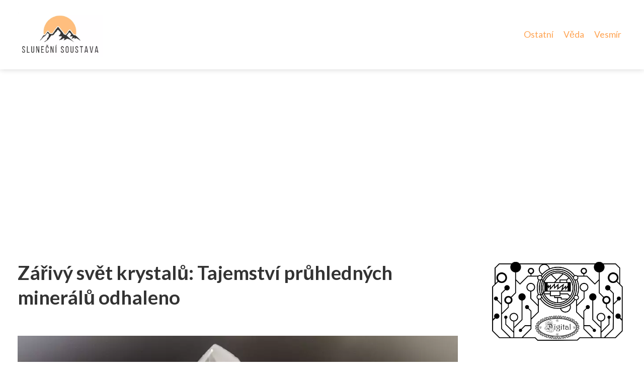

--- FILE ---
content_type: text/html;charset=UTF-8
request_url: https://slunecni-soustava.cz/zarivy-svet-krystalu-tajemstvi-pruhlednych-mineralu-odhaleno/
body_size: 7427
content:
<!DOCTYPE html>
<html lang="cs">
    <head>
        <meta charset="utf-8">
<meta name="viewport" content="width=device-width, initial-scale=1.0, maximum-scale=5.0">
<meta name="keywords" content="">
<meta name="description" content="Krystaly: Vznik, vlastnosti a využití. Drahokamy, přírodní a umělé krystaly. Struktura, věda, průmysl. Výzkum a studium. Reference.">
<link rel="stylesheet" type="text/css" href="https://slunecni-soustava.cz/assets/css/style.css" media="all">
<link rel="stylesheet" type="text/css" href="https://slunecni-soustava.cz/assets/css/skin.css" media="all">

<title>Zářivý svět krystalů: Tajemství průhledných minerálů odhaleno &lt; Sluneční soustava</title>

<script async src="https://pagead2.googlesyndication.com/pagead/js/adsbygoogle.js?client=ca-pub-6892467337819768" crossorigin="anonymous"></script>



<script>
  var _paq = window._paq = window._paq || [];
  _paq.push(['trackPageView']);
  _paq.push(['enableLinkTracking']);
  (function() {
    var u = "//websitetrafficcounter.com/";
    _paq.push(['setTrackerUrl', u + 'matomo.php']);
    _paq.push(['setSiteId', '136']);
    var d = document, g = d.createElement('script'), s = d.getElementsByTagName('script')[0];
    g.async = true;
    g.src = u + 'matomo.js';
    s.parentNode.insertBefore(g, s);
  })();
</script>

<meta property="og:url" content="https://slunecni-soustava.cz/zarivy-svet-krystalu-tajemstvi-pruhlednych-mineralu-odhaleno/" />
<meta property="og:type" content="article" />
<meta property="og:title" content="Zářivý svět krystalů: Tajemství průhledných minerálů odhaleno" />
<meta property="og:description" content="Krystaly: Vznik, vlastnosti a využití. Drahokamy, přírodní a umělé krystaly. Struktura, věda, průmysl. Výzkum a studium. Reference." />
<meta property="og:image" content="https://slunecni-soustava.cz/image/17454/krystaly-large.webp" />
<script type="application/ld+json">
							    {
							      "@context": "https://schema.org",
							      "@type": "Article",
							      "headline": "Zářivý svět krystalů: Tajemství průhledných minerálů odhaleno",
							      "inLanguage": "cs",
							      "image": [
							        "https://slunecni-soustava.cz/image/17454/krystaly-large.webp",
							        "https://slunecni-soustava.cz/image/17454/krystaly-medium.webp",
							        "https://slunecni-soustava.cz/image/17454/krystaly-small.webp"
							       ],
							      "datePublished": "2023-10-13T04:00:04+0200","dateModified": "2023-10-13T04:00:04+0200","publisher": {
								    "@type": "Organization",
								    "name": "Sluneční soustava",
								    "email": "info@slunecni-soustava.cz",
								    "url": "https://slunecni-soustava.cz",
								    "logo": {
								      "@type": "ImageObject",
								      "url": "https://slunecni-soustava.cz/image/logo/slunecni-soustava.jpg"
								    }
								  },
								  "url": "https://slunecni-soustava.cz/zarivy-svet-krystalu-tajemstvi-pruhlednych-mineralu-odhaleno/"
							      
							    }
							    </script>


<script type="application/ld+json">
  {
    "@context": "http://schema.org",
    "@type": "WebSite",
    "name": "Sluneční soustava",
    "url": "https://slunecni-soustava.cz"
  }
</script>
<link rel="icon" type="image/png" sizes="64x64" href="https://slunecni-soustava.cz/favicon/favicon-64x64.png">
<link rel="icon" type="image/png" sizes="32x32" href="https://slunecni-soustava.cz/favicon/favicon-32x32.png">
<link rel="shortcut icon" href="https://slunecni-soustava.cz/favicon/favicon.ico">
    </head>
    <body class="layout--fixed grid--default">

        
        <div class="wrapper">
            <header class="header header--categories" role="banner">

                <div class="header__inner">
                    <p class="header__logo">
                        <a href="https://slunecni-soustava.cz">
                                                                                    <img alt="slunecni-soustava.cz"
                                src="https://slunecni-soustava.cz/image/logo/slunecni-soustava-small.webp"
                                srcset="https://slunecni-soustava.cz/image/logo/slunecni-soustava-small.webp 300w, https://slunecni-soustava.cz/image/logo/slunecni-soustava-medium.webp 500w, https://slunecni-soustava.cz/image/logo/slunecni-soustava-large.webp 1000w">
                                                    </a>
                    </p>
                    <button class="header__toggle" id="header__toggle">
                        <svg xmlns="http://www.w3.org/2000/svg" width="24" height="24" viewBox="0 0 24 24" fill="none" stroke-width="2" stroke-linecap="round" stroke-linejoin="round">
                            <line x1="3" y1="12" x2="21" y2="12"></line>
                            <line x1="3" y1="6" x2="21" y2="6"></line>
                            <line x1="3" y1="18" x2="21" y2="18"></line>
                        </svg>
                    </button>

                                        <nav class="nav" role="navigation">
                        <ul>
                                                        <li>
                                <a href="https://slunecni-soustava.cz/category/ostatni/">
                                    Ostatní
                                </a>
                            </li>
                                                        <li>
                                <a href="https://slunecni-soustava.cz/category/veda/">
                                    Věda
                                </a>
                            </li>
                                                        <li>
                                <a href="https://slunecni-soustava.cz/category/vesmir/">
                                    Vesmír
                                </a>
                            </li>
                                                    </ul>
                    </nav>
                    
                </div>
            </header>

            
            <nav class="smallnav" id="smallnav" style="display:none;">
                <button class="smallnav__close" id="smallnav__close">
                    <svg xmlns="http://www.w3.org/2000/svg" width="24" height="24" viewBox="0 0 24 24" fill="none" stroke="#000000" stroke-width="2" stroke-linecap="round" stroke-linejoin="round">
                        <line x1="18" y1="6" x2="6" y2="18"></line>
                        <line x1="6" y1="6" x2="18" y2="18"></line>
                    </svg>
                </button>
                <ul>
                                        <li>
                        <a href="https://slunecni-soustava.cz/category/ostatni/">
                            Ostatní
                        </a>
                    </li>
                                        <li>
                        <a href="https://slunecni-soustava.cz/category/veda/">
                            Věda
                        </a>
                    </li>
                                        <li>
                        <a href="https://slunecni-soustava.cz/category/vesmir/">
                            Vesmír
                        </a>
                    </li>
                                    </ul>
            </nav>

            <script type="text/javascript">
                var open = document.querySelector('#header__toggle');
                var close = document.querySelector('#smallnav__close');
                var nav = document.querySelector('#smallnav');

                open.addEventListener('click', function(event) {
                    if (nav.style.display == "none") {
                        nav.style.display = "";
                    } else {
                        nav.style.display = "none";
                    }
                });

                close.addEventListener('click', function(event) {
                    if (nav.style.display == "none") {
                        nav.style.display = "";
                    } else {
                        nav.style.display = "none";
                    }
                });
            </script>

            
            
            <main class="main">
                <div class="main__inner">

                    
                    <section class="content">

                                                <article class="text">
  <h1 class="text__title">Zářivý svět krystalů: Tajemství průhledných minerálů odhaleno</h1>

  <p class="text__cover">
    <img alt="Krystaly"
        src="https://slunecni-soustava.cz/image/17454/krystaly-large.webp"
        srcset="https://slunecni-soustava.cz/image/17454/krystaly-small.webp 300w, https://slunecni-soustava.cz/image/17454/krystaly-medium.webp 500w, https://slunecni-soustava.cz/image/17454/krystaly-large.webp 1000w">
  </p>

  <div class="text__body">
        <div class="table-of-content">
      <span>Obsah článku:</span>
          <ol>
      <li class="first">
        <a href="#definice-krystalu">Definice krystalů</a>
      </li>
      <li>
        <a href="#vznik-a-vlastnosti-krystalu">Vznik a vlastnosti krystalů</a>
      </li>
      <li>
        <a href="#ruzne-typy-krystalu">Různé typy krystalů</a>
      </li>
      <li>
        <a href="#toc-1-drahokamy">1. Drahokamy</a>
      </li>
      <li>
        <a href="#toc-2-mineraly-v-prirode">2. Minerály v přírodě</a>
      </li>
      <li>
        <a href="#toc-3-umele-vytvorene-krystaly">3. Uměle vytvořené krystaly</a>
      </li>
      <li>
        <a href="#struktura-krystalu">Struktura krystalů</a>
      </li>
      <li>
        <a href="#vyuziti-krystalu-v-vede-a-prumyslu">Využití krystalů v vědě a průmyslu</a>
      </li>
      <li>
        <a href="#vyzkum-a-studium-krystalu">Výzkum a studium krystalů</a>
      </li>
      <li class="last">
        <a href="#reference">Reference</a>
      </li>
    </ol>

    </div>
    
    
    <p>Krystaly jsou fascinujícím jevem, které nás provází již po celá staletí. Tyto průhledné minerály s krystalickou strukturou přitahují pozornost svým leskem a různorodostí barev. Vyskytují se v přírodě nejen jako součást minerálů a kamenů, ale také jako samostatná tělesa. Jejich unikátní vlastnosti a schopnost se rozkládat do určitých geometrických tvarů představuje pro mnoho lidí stále nevyřešenou záhadu. V tomto článku se budeme zabývat tématem krystalů a jejich úžasným vlivem na naši krajinu i lidskou mysl.</p>
<h2 id="definice-krystalu">Definice krystalů</h2>
<p>Krystal je minerál, který má průhlednou strukturu a skládá se z atomů nebo molekul uspořádaných v krystalické mřížce. Tyto atomy nebo molekuly jsou navzájem odděleny periodickými vzdálenostmi a interakcemi. Krystaly mohou být tvořeny jedním či více prvky a jejich charakteristické vlastnosti zahrnují geometricky pravidelné tvary a optickou průhlednost. Krystaly se nacházejí v různých horninách a minerálech, jako jsou diamant, křemen, sůl a některé kovy. Díky svým unikátním fyzikálním vlastnostem jsou krystaly důležité pro mnoho aplikací v různých odvětvích, jako je elektronika, optika a lékařství.</p>
<h2 id="vznik-a-vlastnosti-krystalu">Vznik a vlastnosti krystalů</h2>
<p>Krystaly jsou minerály s krystalickou strukturou, která vzniká jejich systematickým uspořádáním atomů či iontů. Vlastnosti krystalů závisí na látkovém složení a podmínkách, za kterých vznikaly. Krystaly se mohou lišit tvarem, barvou, průhledností a tvrdostí. Ty nejkrásnější se používají jako drahokamy či ozdobné kameny a jsou cenné jak pro svůj estetický vzhled, tak i pro své fyzikální vlastnosti. Vědci zkoumají strukturu krystalů nejen kvůli jejich estetickému charakteru, ale i kvůli širokému spektru technologických aplikací, které vyplývají z jejich unikátních fyzikálních a chemických charakteristik.</p>
<h2 id="ruzne-typy-krystalu">Různé typy krystalů</h2>
<p>Krystaly jsou fascinující minerály, které mají výjimečné vlastnosti a krásu. Existuje mnoho různých typů krystalů, z nichž každý se liší svou strukturou a složením. Například křemen je jednoduchým příkladem krystalické formace. Diamant je dalším extrémně tvrdým a lesklým krystalem, který se skládá z uhlíku. Kyanitové krystaly mají neobvykle barevné pruhy, ametysty jsou často hnědavě fialového odstínu a smaragdy se pyšní svou intenzivní zelenou barvou. Mnoho krystalů je také cenných pro své léčebné vlastnosti, jako například křišťál, který pomáhá s meditacemi a uvolňuje napětí v těle. Celkově vzato, různé typy krystalů mají velký potenciál jako dekorativní kameny i jako předměty s duchovními účinky.</p>
<h2 id="toc-1-drahokamy">1. Drahokamy</h2>
<p>Drahokamy jsou krystaly, které se vyznačují svou neobyčejnou krásou a vzácností. Mezi nejznámější drahokamy patří diamant, rubín, safír a smaragd. Diamant je svým tvrdým povrchem nejodolnějším drahokamem a často bývá používán k výrobě šperků. Rubín má červenou barvu a symbolizuje vášeň a lásku. Safír naopak představuje moudrost a pravdu, jeho barva se pohybuje od modré po fialovou. Smaragd je ceněn pro svoji zelenou barvu a využívá se například při výrobě náhrdelníků nebo náušnic. Drahokamy mají dlouhou historii užívání jako symboly moci, bohatství a krásy.</p>
<h2 id="toc-2-mineraly-v-prirode">2. Minerály v přírodě</h2>
<p>Krystaly jsou fascinujícím příkladem minerálů s krystalickou strukturou, které se nacházejí v mnoha různých typech hornin a geologických formací. Tyto minerály mají průhledný vzhled a často se vyznačují zajímavými geometrickými tvary, které jsou důsledkem jejich unikátní krystalové struktury. Mezi nejznámější druhy krystalů patří například diamanty, křemeny, granáty, topazy a ametysty. Tyto minerály jsou velmi ceněny pro své estetické vlastnosti a také pro svou důležitost jako suroviny pro průmyslové účely. V přírodě existuje mnoho faktorů, které ovlivňují tvorbu těchto krásných minerálů, jako jsou tlak, teplota a chemické podmínky. Proto každý nalezený krystal je jedinečným artefaktem z minulosti planety Země.</p>
<h2 id="toc-3-umele-vytvorene-krystaly">3. Uměle vytvořené krystaly</h2>
<p>Uměle vytvořené krystaly jsou zajímavým tématem pro všechny, kteří se zajímají o minerály a jejich strukturu. Tyto krystaly nejsou přirozené, ale vyrábějí se v laboratořích pomocí různých technologií a postupů. Mezi nejčastěji používané metody patří hydrotermální syntéza, sol-gel metoda, směsná sol-gel metoda a mnoho dalších.</p>

<p>Výhodou uměle vytvořených krystalů je, že je lze snadno kontrolovat a upravovat jejich velikost i tvar. Dále umožňují studium fyzikálních vlastností minerálů na mnohem detailnější úrovni, než by bylo možné s přirozenými krystaly.</p>

<p>Mezi nejpopulárnější zástupce umělých krystalů patří například diamant a syntetický korektní safir, které se vyskytují ve šperkařství či průmyslu. Umělé krystaly jsou také důležité pro elektrotechniku a optiku.</p>

<p>I když jsou tyto krystaly artificiálním produktem, mají velký potenciál pro další zkoumání nových oblastech minerologie a materiálového inženýrství.</p>
<h2 id="struktura-krystalu">Struktura krystalů</h2>
<p>Krystaly jsou fascinující minerály, které mají charakteristickou krystalickou strukturu. Tato struktura je vlastně uspořádání atomů nebo molekul do opakujících se vzorů, které tvoří geometricky pravidelné tvary. Struktura krystalů může být velmi složitá a různorodá a zahrnuje mnoho různých typů krystalových mřížek. Mezi nejčastější patří kubická, tetragonální, heksagonální či rombická. Díky této struktuře mají krystaly své specifické fyzikální a optické vlastnosti, jako například průhlednost, lom světla nebo barevnost. Proto jsou krystaly nedocenitelným zdrojem informací o minulosti a vývoji našeho planety.</p>
<h2 id="vyuziti-krystalu-v-vede-a-prumyslu">Využití krystalů v vědě a průmyslu</h2>
<p>Krystaly, jako průhledné minerály s krystalickou strukturou se staly významným prvkem nejen v oblasti geologie a mineralogie, ale také v moderní vědě a průmyslu. Díky svému unikátnímu složení a struktuře, jsou krystaly ideálním materiálem pro různé aplikace. Využívají se například v elektronice, kde se používají pro výrobu polovodičů nebo k mikroskopii, kde slouží jako objektiv či ovládající prvky světelných filtrů. V medicíně pak slouží ke snímání rentgenového záření či při terapeutických aplikacích jako jsou léčení revmatických onemocnění. Význam mají i ve farmaceutickém průmyslu při tvorbě krystalů léčiv nebo kosmetice, kde jsou použity pro tvorbu jemných pigmentových částic. Celkově lze tedy konstatovat, že krystaly jsou univerzálním stavebním kamenem pro mnoho odvětví moderní společnosti.</p>
<h2 id="vyzkum-a-studium-krystalu">Výzkum a studium krystalů</h2>
<p>Výzkum a studium krystalů patří mezi klíčové oblasti geologie, minerologie a materiálové vědy. Krystaly představují jedinečné minerální útvary s charakteristickou krystalickou strukturou a fascinují nás nejen svým vzhledem, ale i fyzikálními vlastnostmi. Výzkumníci se zaměřují na zkoumání různých aspektů krystalů, jako jsou jejich chemické složení, růstové podmínky a mechanismy tvorby. Důkladná analýza krystalů umožňuje nejen lepší porozumění jejich základním vlastnostem, ale také nalezení nových aplikací v oblastech jako je optika, elektronika či lékařství. Studium krystalů je tak velmi důležité pro další rozvoj mnoha odvětví technologií i pro hlubší pochopení přirozeného světa kolem nás.</p>
<p>V závěru lze říci, že krystaly jsou fascinujícím a důležitým objektem nejenom v oblasti geologie, ale i v mnoha dalších odvětvích. Jejich průhledná struktura a různorodé tvary nás nepřestávají udivovat. Díky svým fyzikálním vlastnostem jsou krystaly také velmi cennými materiály pro využití například v elektronice nebo optice. Zkrátka, krystaly nám ukazují krásu a jedinečnost přírodního světa a stojí za to se o nich více naučit.</p>
<h2 id="reference">Reference</h2>
<p>Reference jsou klíčovým prvkem při psaní odborných článků na téma krystaly. Odkazy na relevantní literaturu a studie umožňují čtenářům rozšířit své znalosti o daném minerálu a poskytují důvěryhodné zdroje pro informace uvedené v článku. Mezi nejčastěji citované publikace patří "Krystalografie" od Petra Bezruče, "Minerály světa" od Jiřího Šreinera a "Krystaly: Struktura, vlastnosti a použití" od Josefa Rubeše. Tyto knihy poskytují detailní informace o krystalické struktuře, fyzikálních vlastnostech a historii těchto fascinujících kamenů. Další důležité zdroje mohou zahrnovat akademické žurnály jako jsou "Journal of Crystal Growth" a "Crystal Research and Technology", které se zaměřují na pokročilou vědeckou práci v oblasti krystalografie a mineralogie.</p>

      </div>

  <div class="text__info">
    <p class="text__date">
      Publikováno: 13. 10. 2023
          </p>

        <p class="text__category">
      Kategorie:
      <a href="https://slunecni-soustava.cz/category/veda/">věda</a>    </p>
    
    
      </div>
</article>

<section class="bottom">
  <div class="bottom__inner">
        <article class="article">
      <p class="article__image">
        <a href="https://slunecni-soustava.cz/kyselina-olejova-tajemstvi-zdraveho-oleje/">
          <img alt="Kyselina Olejová"
              src="https://slunecni-soustava.cz/image/67732/kyselina-olejova-small.webp"
              srcset="https://slunecni-soustava.cz/image/67732/kyselina-olejova-small.webp 300w, https://slunecni-soustava.cz/image/67732/kyselina-olejova-medium.webp 500w, https://slunecni-soustava.cz/image/67732/kyselina-olejova-large.webp 1000w">
        </a>
      </p>

      <h2 class="article__title">
        <a href="https://slunecni-soustava.cz/kyselina-olejova-tajemstvi-zdraveho-oleje/">Kyselina olejová: Tajemství zdravého oleje</a>
      </h2>

            <p class="article__category">
        <a href="https://slunecni-soustava.cz/category/veda/">věda</a>      </p>
      
      <p class="article__date">08. 02. 2025</p>
    </article>
        <article class="article">
      <p class="article__image">
        <a href="https://slunecni-soustava.cz/orionka-objevte-tajemstvi-nocni-oblohy/">
          <img alt="Orionka"
              src="https://slunecni-soustava.cz/image/67295/orionka-small.webp"
              srcset="https://slunecni-soustava.cz/image/67295/orionka-small.webp 300w, https://slunecni-soustava.cz/image/67295/orionka-medium.webp 500w, https://slunecni-soustava.cz/image/67295/orionka-large.webp 1000w">
        </a>
      </p>

      <h2 class="article__title">
        <a href="https://slunecni-soustava.cz/orionka-objevte-tajemstvi-nocni-oblohy/">Orionka: Objevte tajemství noční oblohy!</a>
      </h2>

            <p class="article__category">
        <a href="https://slunecni-soustava.cz/category/veda/">věda</a>      </p>
      
      <p class="article__date">05. 02. 2025</p>
    </article>
        <article class="article">
      <p class="article__image">
        <a href="https://slunecni-soustava.cz/experiment-21-prulom-v-obor-experimentu-nebo-slepa-ulicka/">
          <img alt="Experiment 21"
              src="https://slunecni-soustava.cz/image/66742/experiment-21-small.webp"
              srcset="https://slunecni-soustava.cz/image/66742/experiment-21-small.webp 300w, https://slunecni-soustava.cz/image/66742/experiment-21-medium.webp 500w, https://slunecni-soustava.cz/image/66742/experiment-21-large.webp 1000w">
        </a>
      </p>

      <h2 class="article__title">
        <a href="https://slunecni-soustava.cz/experiment-21-prulom-v-obor-experimentu-nebo-slepa-ulicka/">Experiment 21: Průlom v [obor experimentu] nebo slepá ulička?</a>
      </h2>

            <p class="article__category">
        <a href="https://slunecni-soustava.cz/category/veda/">věda</a>      </p>
      
      <p class="article__date">02. 02. 2025</p>
    </article>
      </div>
</section>

                        
                        
                        
                    </section>

                                        <aside class="sidebar">
  
      
  
      <article class="article">
    <p class="article__image">
      <a href="https://slunecni-soustava.cz/zaklady-elektronove-konfigurace-klicovy-fyzikalni-pojem-pro-porozumeni-struktury-atomu/">
        <img alt="Elektronová Konfigurace"
            src="https://slunecni-soustava.cz/image/21249/elektronova-konfigurace-small.webp"
            srcset="https://slunecni-soustava.cz/image/21249/elektronova-konfigurace-small.webp 300w, https://slunecni-soustava.cz/image/21249/elektronova-konfigurace-medium.webp 500w, https://slunecni-soustava.cz/image/21249/elektronova-konfigurace-large.webp 1000w">
      </a>
    </p>
    <h3 class="article__title">
      <a href="https://slunecni-soustava.cz/zaklady-elektronove-konfigurace-klicovy-fyzikalni-pojem-pro-porozumeni-struktury-atomu/">Základy elektronové konfigurace: Klíčový fyzikální pojem pro porozumění struktury atomů</a>
    </h3>
  </article>
    <article class="article">
    <p class="article__image">
      <a href="https://slunecni-soustava.cz/zahadny-fosgen-nebezpecna-chemicka-latka-s-tajemnou-historii/">
        <img alt="Fosgen"
            src="https://slunecni-soustava.cz/image/19232/fosgen-small.webp"
            srcset="https://slunecni-soustava.cz/image/19232/fosgen-small.webp 300w, https://slunecni-soustava.cz/image/19232/fosgen-medium.webp 500w, https://slunecni-soustava.cz/image/19232/fosgen-large.webp 1000w">
      </a>
    </p>
    <h3 class="article__title">
      <a href="https://slunecni-soustava.cz/zahadny-fosgen-nebezpecna-chemicka-latka-s-tajemnou-historii/">Záhadný fosgen: Nebezpečná chemická látka s tajemnou historií</a>
    </h3>
  </article>
    <article class="article">
    <p class="article__image">
      <a href="https://slunecni-soustava.cz/partenogeneze-tajemny-svet-rozmnozovani-bez-partnera/">
        <img alt="Partenogeneze"
            src="https://slunecni-soustava.cz/image/13664/partenogeneze-small.webp"
            srcset="https://slunecni-soustava.cz/image/13664/partenogeneze-small.webp 300w, https://slunecni-soustava.cz/image/13664/partenogeneze-medium.webp 500w, https://slunecni-soustava.cz/image/13664/partenogeneze-large.webp 1000w">
      </a>
    </p>
    <h3 class="article__title">
      <a href="https://slunecni-soustava.cz/partenogeneze-tajemny-svet-rozmnozovani-bez-partnera/">Partenogeneze: Tajemný svět rozmnožování bez partnera</a>
    </h3>
  </article>
    <article class="article">
    <p class="article__image">
      <a href="https://slunecni-soustava.cz/zazijte-magicky-uplnek-prosince-2019-nebe-se-zahali-do-tajemnych-odlesku/">
        <img alt="Úplněk Prosinec 2019"
            src="https://slunecni-soustava.cz/image/18750/uplnek-prosinec-2019-small.webp"
            srcset="https://slunecni-soustava.cz/image/18750/uplnek-prosinec-2019-small.webp 300w, https://slunecni-soustava.cz/image/18750/uplnek-prosinec-2019-medium.webp 500w, https://slunecni-soustava.cz/image/18750/uplnek-prosinec-2019-large.webp 1000w">
      </a>
    </p>
    <h3 class="article__title">
      <a href="https://slunecni-soustava.cz/zazijte-magicky-uplnek-prosince-2019-nebe-se-zahali-do-tajemnych-odlesku/">Zažijte magický úplněk prosince 2019: Nebe se zahalí do tajemných odlesků</a>
    </h3>
  </article>
    <article class="article">
    <p class="article__image">
      <a href="https://slunecni-soustava.cz/vzduch-vice-nez-jen-prazdnota/">
        <img alt="Vzduch"
            src="https://slunecni-soustava.cz/image/49598/vzduch-small.webp"
            srcset="https://slunecni-soustava.cz/image/49598/vzduch-small.webp 300w, https://slunecni-soustava.cz/image/49598/vzduch-medium.webp 500w, https://slunecni-soustava.cz/image/49598/vzduch-large.webp 1000w">
      </a>
    </p>
    <h3 class="article__title">
      <a href="https://slunecni-soustava.cz/vzduch-vice-nez-jen-prazdnota/">Vzduch: Více než jen prázdnota?</a>
    </h3>
  </article>
  
  
  </aside>
                    
                </div>
            </main>

            
                        <aside class="prefooter">
  <div class="prefooter__inner sidebar">
        <div >
      
            <nav class="nav" role="navigation">
        <ul>
                    <li>
            <a href="https://slunecni-soustava.cz/category/ostatni/">
              <svg xmlns="http://www.w3.org/2000/svg" width="24" height="24" viewBox="0 0 24 24" fill="none" stroke="#000000" stroke-width="2" stroke-linecap="round" stroke-linejoin="round">
                <path d="M9 18l6-6-6-6"/>
              </svg>
              <span>Ostatní</span>
            </a>
          </li>
                    <li>
            <a href="https://slunecni-soustava.cz/category/veda/">
              <svg xmlns="http://www.w3.org/2000/svg" width="24" height="24" viewBox="0 0 24 24" fill="none" stroke="#000000" stroke-width="2" stroke-linecap="round" stroke-linejoin="round">
                <path d="M9 18l6-6-6-6"/>
              </svg>
              <span>Věda</span>
            </a>
          </li>
                    <li>
            <a href="https://slunecni-soustava.cz/category/vesmir/">
              <svg xmlns="http://www.w3.org/2000/svg" width="24" height="24" viewBox="0 0 24 24" fill="none" stroke="#000000" stroke-width="2" stroke-linecap="round" stroke-linejoin="round">
                <path d="M9 18l6-6-6-6"/>
              </svg>
              <span>Vesmír</span>
            </a>
          </li>
                  </ul>
      </nav>

          </div>
        <div >
      
          </div>
        <div >
      
            <nav class="nav" role="navigation">
        <ul>
                    <li>
            <a href="https://slunecni-soustava.cz/contact/">
              <svg xmlns="http://www.w3.org/2000/svg" width="24" height="24" viewBox="0 0 24 24" fill="none" stroke="#000000" stroke-width="2" stroke-linecap="round" stroke-linejoin="round">
                <path d="M9 18l6-6-6-6"/>
              </svg>
              <span>Kontakt</span>
            </a>
          </li>
                    <li>
            <a href="https://slunecni-soustava.cz/advertising/">
              <svg xmlns="http://www.w3.org/2000/svg" width="24" height="24" viewBox="0 0 24 24" fill="none" stroke="#000000" stroke-width="2" stroke-linecap="round" stroke-linejoin="round">
                <path d="M9 18l6-6-6-6"/>
              </svg>
              <span>Reklama</span>
            </a>
          </li>
                    <li>
            <a href="https://slunecni-soustava.cz/privacy-policy/">
              <svg xmlns="http://www.w3.org/2000/svg" width="24" height="24" viewBox="0 0 24 24" fill="none" stroke="#000000" stroke-width="2" stroke-linecap="round" stroke-linejoin="round">
                <path d="M9 18l6-6-6-6"/>
              </svg>
              <span>Ochrana osobních údajů</span>
            </a>
          </li>
                    <li>
            <a href="https://slunecni-soustava.cz/terms-of-use/">
              <svg xmlns="http://www.w3.org/2000/svg" width="24" height="24" viewBox="0 0 24 24" fill="none" stroke="#000000" stroke-width="2" stroke-linecap="round" stroke-linejoin="round">
                <path d="M9 18l6-6-6-6"/>
              </svg>
              <span>Podmínky použití</span>
            </a>
          </li>
                  </ul>
      </nav>
          </div>
      </div>
</aside>
            
            <footer class="footer" role="contentinfo">
  <div class="footer__inner">
    <p>&copy;&nbsp;2026 slunecni-soustava.cz - Sluneční soustava je online magazín o astronomii, planetách a vesmíru. Přinášíme zajímavé články, novinky a fotografie. Objevujte tajemství vesmíru s námi!</p>

        <p> Provozovatel: PR Yard media s.r.o., Adresa: Nová Ves 272, 46331 Nová Ves, IČ: 07840772, DIČ: CZ07840772</p>
    
  </div>
</footer>

        </div>

        
        
    </body>
</html>

--- FILE ---
content_type: text/html; charset=utf-8
request_url: https://www.google.com/recaptcha/api2/aframe
body_size: 250
content:
<!DOCTYPE HTML><html><head><meta http-equiv="content-type" content="text/html; charset=UTF-8"></head><body><script nonce="0rjjZ3zqbj7YtZjdKXNauA">/** Anti-fraud and anti-abuse applications only. See google.com/recaptcha */ try{var clients={'sodar':'https://pagead2.googlesyndication.com/pagead/sodar?'};window.addEventListener("message",function(a){try{if(a.source===window.parent){var b=JSON.parse(a.data);var c=clients[b['id']];if(c){var d=document.createElement('img');d.src=c+b['params']+'&rc='+(localStorage.getItem("rc::a")?sessionStorage.getItem("rc::b"):"");window.document.body.appendChild(d);sessionStorage.setItem("rc::e",parseInt(sessionStorage.getItem("rc::e")||0)+1);localStorage.setItem("rc::h",'1768855224158');}}}catch(b){}});window.parent.postMessage("_grecaptcha_ready", "*");}catch(b){}</script></body></html>

--- FILE ---
content_type: text/css;charset=UTF-8
request_url: https://slunecni-soustava.cz/assets/css/skin.css
body_size: 386
content:
@import url('https://fonts.googleapis.com/css2?family=Lato:wght@400;700&display=swap');

:root {
	--background: #FFFFFF;

	--font-family: 'Lato', sans-serif;

	--link: #FFA351;
	--link-hover: #FF9138;

	--color-primary: #FFA351;
	--color-secondary: #FFBE7B;
	--color-grey: #707070;
	--color-light-grey: #D1D1D1;

	--header-background: #FFFFFF;
	--header-color: #333333;
	--header-link: #FFA351;
	--header-logo-width: auto;
	--header-logo-height: 90px;

	--tray: #333333;
	--tray-link: #FFFFFF;

	--smallnav-background: #FFFFFF;
	--smallnav-link: #FFA351;

	--top-background: #FFBE7B;
	--top-article-color: #333333;
	--top-article-link: #ffffff;
	--top-article-category: #ffffff;

	--bottom-background: #FFBE7B;
	--bottom-article-color: #333333;
	--bottom-article-link: #ffffff;
	--bottom-article-category: #ffffff;

	--main-background: #FFFFFF;

	--content-background: #FFFFFF;
	--content-color: #333333;
	--content-link: #FFA351;
	--content-h1: #333333;
	--content-h2: #333333;
	--content-h3: #333333;
	--content-perex-border: #FFA351;

	--article-color: #333333;
	--article-link: #FFA351;
	--article-category: #7F7F7F;

	--pagination-link: #FFA351;

	--sidebar-background: #FFFFFF;
	--sidebar-color: #333333;
	--sidebar-link: #FFA351;
	--sidebar-article-link: #FFA351;

	--prefooter-background: #FFBE7B;
	--prefooter-color: #ffffff;
	--prefooter-link: #ffffff;
	--prefooter-article-link: #ffffff;

	--nav-icon: #A0A0A0;
	--nav-icon-hover: #FFA351;
	--tags-icon: #A0A0A0;
	--tags-icon-hover: #FFA351;
	--authors-icon: #A0A0A0;
	--authors-icon-hover: #FFA351;
	--promo-icon: #A0A0A0;
	--promo-icon-hover: #FFA351;
	--promo-title: #FFA351;
	--promo-description: #7F7F7F;

	--footer-background: #F0F0F0;
	--footer-color: #A0A0A0;
	--footer-link: #A0A0A0;

	--popup-background: #333333;
	--popup-color: #FFFFFF;
	--popup-link: #FFA351;
}